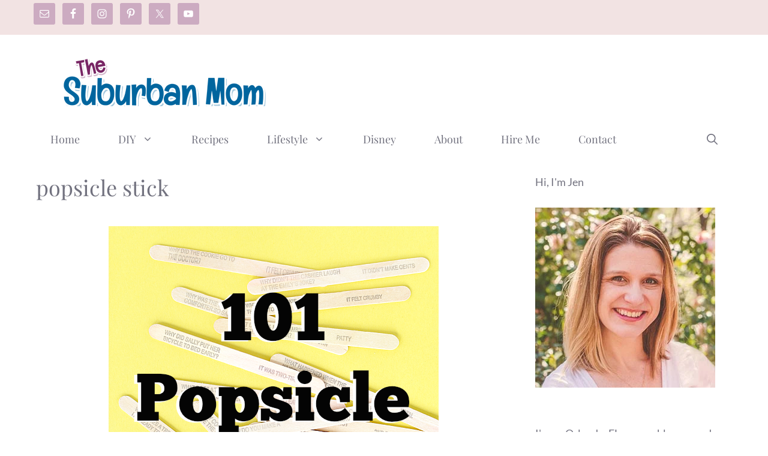

--- FILE ---
content_type: text/html; charset=utf-8
request_url: https://www.google.com/recaptcha/api2/aframe
body_size: 267
content:
<!DOCTYPE HTML><html><head><meta http-equiv="content-type" content="text/html; charset=UTF-8"></head><body><script nonce="pJFFRyYiC46UMI_FrJr4rA">/** Anti-fraud and anti-abuse applications only. See google.com/recaptcha */ try{var clients={'sodar':'https://pagead2.googlesyndication.com/pagead/sodar?'};window.addEventListener("message",function(a){try{if(a.source===window.parent){var b=JSON.parse(a.data);var c=clients[b['id']];if(c){var d=document.createElement('img');d.src=c+b['params']+'&rc='+(localStorage.getItem("rc::a")?sessionStorage.getItem("rc::b"):"");window.document.body.appendChild(d);sessionStorage.setItem("rc::e",parseInt(sessionStorage.getItem("rc::e")||0)+1);localStorage.setItem("rc::h",'1769799754336');}}}catch(b){}});window.parent.postMessage("_grecaptcha_ready", "*");}catch(b){}</script></body></html>

--- FILE ---
content_type: text/plain; charset=utf-8
request_url: https://ads.adthrive.com/http-api/cv2
body_size: 5004
content:
{"om":["000194e345182e837ce7","05nhl6dz","0av741zl","0iyi1awv","0llgkye7","0no4ku5r","0sm4lr19","0v9iqcb6","0y4hf6zu","1","1007_mk19vci9","1011_302_56239922","1011_302_56590844","1011_302_56651451","1028_8728253","10ua7afe","11142692","11509227","11769257","1185:1610326628","1185:1610326728","11896988","12010080","12010084","12010088","12171164","12171239","12181250","12182414","12184310","124843_10","124848_8","12952196","12952198","1610326628","17_24766947","17_24766971","17_24767562","17_24794140","1891/84814","1blmvu4v","1dynz4oo","1h7yhpl7","202430_200_EAAYACog7t9UKc5iyzOXBU.xMcbVRrAuHeIU5IyS9qdlP9IeJGUyBMfW1N0_","202430_200_EAAYACogfp82etiOdza92P7KkqCzDPazG1s0NmTQfyLljZ.q7ScyBDr2wK8_","20421090_200_EAAYACogwcoW5vogT5vLuix.rAmo0E1Jidv8mIzVeNWxHoVoBLEyBJLAmwE_","206_262592","206_492075","206_549410","2132:42375967","2132:45327625","2132:45563177","2132:46039469","2149:12156461","2179:578606630524081767","2249:650628025","2249:650662457","2249:691910064","2249:700758149","2307:00xbjwwl","2307:0llgkye7","2307:1wwvmrwd","2307:2gukmcyp","2307:31yw6nyu","2307:3v2n6fcp","2307:3xc8n4lf","2307:4etfwvf1","2307:4ticzzkv","2307:6mrds7pc","2307:77gj3an4","2307:8cq33uu4","2307:8linfb0q","2307:8mhdyvu8","2307:8orkh93v","2307:9ckgjh5j","2307:9qentkjb","2307:9u333cz4","2307:b57avtlx","2307:bu0fzuks","2307:c1hsjx06","2307:c9os9ajg","2307:cuudl2xr","2307:ddr52z0n","2307:egbgqhyb","2307:f3tdw9f3","2307:gsr6rila","2307:h60hzvcs","2307:h9hxhm9h","2307:ij0o9c81","2307:j0arc2ch","2307:jzqxffb2","2307:kd9tzsax","2307:khogx1r1","2307:ln7h8v9d","2307:nmuzeaa7","2307:nx0p7cuj","2307:o2s05iig","2307:oj70mowv","2307:pi9dvb89","2307:plth4l1a","2307:po4st59x","2307:qis61fvi","2307:r0u09phz","2307:revf1erj","2307:rz1kxzaf","2307:s4s41bit","2307:sq3uu9ln","2307:tdv4kmro","2307:u4atmpu4","2307:v958nz4c","2307:vqa4ah9k","2307:vwg10e52","2307:x7xpgcfc","2307:xc88kxs9","2307:z2zvrgyz","2307:zjn6yvkc","23786257","23t9uf9c","2409_15064_70_85445183","2409_15064_70_85445193","2409_25495_176_CR52092921","2409_25495_176_CR52092923","2409_25495_176_CR52178316","2409_25495_176_CR52178317","2409_25495_176_CR52241418","24598434","24694815","2540:3780066","25_53v6aquw","25_6bfbb9is","25_8b5u826e","25_ctfvpw6w","25_lui7w03k","25_m2n177jy","25_m4xt6ckm","25_op9gtamy","25_oz31jrd0","25_sgaw7i5o","25_tqejxuf9","25_utberk8n","25_yi6qlg3p","25_zwzjgvpw","262808","262811","2662_200562_8168520","2676:86082701","2676:86082706","2676:86434654","2676:86698143","2676:86739704","2676:87046810","2715_9888_262592","2760:176_CR52150651","28zq94vu","29414696","29414711","2974:8168473","2974:8168476","2974:8168519","2974:8182951","2bgi8qgg","2gukmcyp","2mokbgft","2vx824el","3018/7fd7b8faa63b1897da114ca2e26a9e70","308_125203_20","31809564","31ly6e5b","33347569","3335_25247_700109389","33438474","33605516","33605623","34182009","3490:CR52175339","34949970","3646_185414_T26335189","3646_185414_T26469802","3646_185414_T26509255","3658_104709_2gukmcyp","3658_104709_h9hxhm9h","3658_136236_x7xpgcfc","3658_138741_T26512525","3658_15032_3xc8n4lf","3658_15078_cuudl2xr","3658_15106_u4atmpu4","3658_155735_plth4l1a","3658_16352_b57avtlx","3658_18008_1wwvmrwd","3658_184142_T26068409","3658_203382_nx0p7cuj","3658_20625_c1hsjx06","3658_22070_ct0wxkj7","3658_22070_cxntlnlg","3658_22070_t3wa7f3z","3658_22895_rz1kxzaf","3658_87799_nc19qhri","3658_93957_T26479487","370183432303","381513943572","3LMBEkP-wis","3ht3x9kw","3swzj6q3","3v2n6fcp","3xc8n4lf","409_216326","409_216386","409_216406","409_225978","409_225983","409_228367","44023623","44629254","45327624","45327630","458901553568","46170009","47192068","481703827","485027845327","48514645","48514662","48514685","48700636","4941618","4972640","4bzcxdwk","4dxpjdvk","4etfwvf1","4fk9nxse","4pqidsf6","4t298iczzkv","4ticzzkv","522709","53v6aquw","549410","549423","5510:1wwvmrwd","5510:cymho2zs","5510:quk7w53j","55221385","557_409_220159","557_409_220364","557_409_228055","557_409_228057","558_93_1wwvmrwd","558_93_8linfb0q","558_93_bsgbu9lt","558_93_plth4l1a","558_93_rz1kxzaf","558_93_xtxa8s2d","560_74_18268111","56619923","56706675","5670:8172731","5670:8172741","576777115309199355","58apxytz","59664236","59664270","59665059","59699719","59873222","59873223","5buwzcy2","5iujftaz","5sfc9ja1","605367461","605367465","605367468","609577512","60f5a06w","61210719","6126568573","61526215","618576351","618876699","618980679","619089559","61916211","61916225","61916229","61932920","61932925","61j1sj1b","62187798","6226543495","6226543513","6226543715","6250_66552_1112888883","6250_66552_1166196713","62548257","627309156","627309159","628015148","628086965","628153053","628222860","628223277","628360579","628360582","628444259","628444262","628444349","628444433","628444439","628456310","628456382","628622163","628622169","628622172","628622178","628622241","628622244","628622247","628622250","628683371","628687043","628687157","628687460","628687463","628803013","628841673","629007394","629009180","629167998","629168001","629168010","629168565","629171196","629171202","629255550","62978299","62985030","630928655","63101180","63166899","632096508","6365_61796_742174851279","6365_61796_784844652399","6365_61796_784880263591","6365_61796_784880274628","6365_61796_784880275132","6365_61796_784880275336","6365_61796_784971491009","6365_61796_785326944648","6365_61796_785452881104","6365_61796_790184873191","6365_61796_793264410939","636910768489","63barbg1","651637462","6547_67916_2hYuxP6DP6nOlBP1uxFK","6547_67916_AhfLJmHcmyNI0tLqiDHa","6547_67916_DUcoDLBbajOL3kvhpZDa","6547_67916_K9Dgaz2YKs9Bk7TytAP9","6547_67916_R5cNVjAJpSeypcfL5iXH","6547_67916_WXubtzq0NxNYggCp87v4","6547_67916_zd1BVHYw7KMhS05b3IXI","659713728691","66298r1jy9h","680_99480_605367465","680_99480_605367467","680_99480_605367468","680_99480_605367469","680_99480_605367473","680_99480_700109379","680_99480_700109389","680_99480_700109393","690_99485_1610326728","695879895","695879898","697189927","697622320","697876988","697877001","697896012","6cqn9jfm","6mrds7pc","6tj9m7jw","700109389","700117707","702397981","704890558","705115233","705115442","705116521","706320056","706879879","706879892","708618537","709257996","709258002","709258004","70_83464477","70_83558737","74243_74_18268075","74243_74_18364017","74243_74_18364062","74243_74_18364087","74243_74_18364134","74_18298251","74_18364062","767866825418","77gj3an4","793999489624","794699395351","7969_149355_45999649","7imiw6gw","7olib62p","7s82759r","8154362","8160967","8168539","8193073","8193078","8193095","83464488","8831024240_564549740","8b3801d9-8bce-42b5-957d-ef4a2f21b268","8b5u826e","8cq33uu4","8euh5txf","8h0jrkwl","8linfb0q","8mhdyvu8","8o298rkh93v","8orkh93v","8s8c5dlv","8u2upl8r","9057/0328842c8f1d017570ede5c97267f40d","9057/049ed430d1b5a5e01d49bac8ef846542","9057/211d1f0fa71d1a58cabee51f2180e38f","9057/37a3ff30354283181bfb9fb2ec2f8f75","9074_516051_1moVu1ozsqozqBfIVHcY","9598847","97_8193073","97_8193078","9cv2cppz","9krcxphu","9l06fx6u","9n8lamyh","9qentkjb","9rqgwgyb","9uox3d6i","9vtd24w4","9wmwe528","KXbVAoi3Slg","NplsJAxRH1w","a7w365s6","a8beztgq","abhu2o6t","ad6783io","b52987avtlx","b57avtlx","bd5xg6f6","bgyg2jg7","bmh13qg9","bpwmigtk","c0mw623r","c1hsjx06","c25t9p0u","c7z0h277","ce17a6ey","ciavbv3p","cr-1oplzoysu9vd","cr-3dg56xgmuatj","cr-8itw2d8r87rgv2","cr-99bo9kj0u9vd","cr-Bitc7n_p9iw__vat__49i_k_6v6_h_jce2vj5h_Sky0Cdjrj","cr-a9s2xf8vubwj","cr-aav22g0subwj","cr-aavwye0xubwj","cr-aaw20e2pubwj","cr-aaw20e2vubwj","cr-e8tw3e4qx9v","cr-ghun4f53u9vd","cr-ghun4f53uatj","cr-h1i6yhvtubxe","cr-heeyj5dcu9vd","cr-hrtwp4wgu9vd","cr-q3dve64eubxe","cr-q3xo02ccu9vd","cr-q3xo02ccubwe","cuudl2xr","cymho2zs","da4ry5vp","daw00eve","ddr52z0n","dsugp5th","e2c76his","eal0nev6","ecy21dds","egbgqhyb","et4maksg","extremereach_creative_76559239","f8e4ig0n","fc9fwyoa","fcn2zae1","fjp0ceax","fleb9ndb","fpbj0p83","g29thswx","g2ozgyf2","g4iapksj","g7oe6jgi","h1m1w12p","h60hzvcs","h9hxhm9h","hffavbt7","hi8yer5p","hpu5wpf9","hrlzm5a6","hswgcqif","hu52wf5i","hueqprai","i3k169kv","i90isgt0","ij0o9c81","j1lywpow","j4r0agpc","jsy1a3jk","jy298qeveu5","jyqeveu5","jzqxffb2","kk5768bd","ksrdc5dk","kx5rgl0a","l45j4icj","lhgwl31z","ll77hviy","ln7h8v9d","lo2066c5","lxlnailk","m2n177jy","m6fhjdut","m9fitbpn","mbzb7hul","mne39gsk","motmvbx4","muvxy961","n3egwnq7","n4mlvfy3","n8w0plts","ntjn5z55","nx0p7cuj","o15rnfuc","o2s05iig","oj70mowv","omlkxvu8","ozdii3rw","p0odjzyt","pf6t8s9t","pi9dvb89","piwneqqj","pl298th4l1a","plth4l1a","pm9dmfkk","poc1p809","pp6lh14f","ppn03peq","pz8lwofu","q33mvhkz","q9plh3qd","qis61fvi","qrq3651p","qt09ii59","quk7w53j","r0u09phz","r5pphbep","rdutzfe8","riaslz7g","rk5pkdan","rka8obw7","rnvjtx7r","rtxq1ut9","rz1kxzaf","rz2981kxzaf","s4s41bit","s4w0zwhd","s887ofe1","sfg1qb1x","ssnofwh5","t5alo5fu","t73gfjqn","t7d69r6a","ti0s3bz3","u2x4z0j8","u4atmpu4","ubjltf5y","ujl9wsn7","uql7t3mi","v705kko8","v9jlapns","vdcb5d4i","vhlpsbep","vqa4ah9k","vw7814n5","vwg10e52","w15c67ad","w3ez2pdd","wae6g102","wh1qnb7s","wih2rdv3","wu5qr81l","wuj9gztf","wvuhrb6o","wxbau47f","wxfnrapl","x3nl5llg","x716iscu","x7xpgcfc","xdaezn6y","xncaqh7c","xszg0ebh","xtxa8s2d","xxz8lwdr","y141rtv6","y47904lt","yi6qlg3p","yq5t5meg","zgvle8er","ziox91q0","zj298n6yvkc","zs3aw5p8","zs4we7u0","zsvdh1xi","ztlksnbe","zwzjgvpw","7979132","7979135"],"pmp":[],"adomains":["123notices.com","1md.org","about.bugmd.com","acelauncher.com","adameve.com","akusoli.com","allyspin.com","askanexpertonline.com","atomapplications.com","bassbet.com","betsson.gr","biz-zone.co","bizreach.jp","braverx.com","bubbleroom.se","bugmd.com","buydrcleanspray.com","byrna.com","capitaloneshopping.com","clarifion.com","combatironapparel.com","controlcase.com","convertwithwave.com","cotosen.com","countingmypennies.com","cratedb.com","croisieurope.be","cs.money","dallasnews.com","definition.org","derila-ergo.com","dhgate.com","dhs.gov","displate.com","easyprint.app","easyrecipefinder.co","ebook1g.peptidesciences.com","fabpop.net","familynow.club","filejomkt.run","fla-keys.com","folkaly.com","g123.jp","gameswaka.com","getbugmd.com","getconsumerchoice.com","getcubbie.com","gowavebrowser.co","gowdr.com","gransino.com","grosvenorcasinos.com","guard.io","hero-wars.com","holts.com","instantbuzz.net","itsmanual.com","jackpotcitycasino.com","justanswer.com","justanswer.es","la-date.com","lightinthebox.com","liverrenew.com","local.com","lovehoney.com","lulutox.com","lymphsystemsupport.com","manualsdirectory.org","meccabingo.com","medimops.de","mensdrivingforce.com","millioner.com","miniretornaveis.com","mobiplus.me","myiq.com","national-lottery.co.uk","naturalhealthreports.net","nbliver360.com","nikke-global.com","nordicspirit.co.uk","nuubu.com","onlinemanualspdf.co","original-play.com","outliermodel.com","paperela.com","paradisestays.site","parasiterelief.com","peta.org","photoshelter.com","plannedparenthood.org","playvod-za.com","printeasilyapp.com","printwithwave.com","profitor.com","quicklearnx.com","quickrecipehub.com","rakuten-sec.co.jp","rangeusa.com","refinancegold.com","robocat.com","royalcaribbean.com","saba.com.mx","shift.com","simple.life","spinbara.com","systeme.io","taboola.com","tackenberg.de","temu.com","tenfactorialrocks.com","theoceanac.com","topaipick.com","totaladblock.com","usconcealedcarry.com","vagisil.com","vegashero.com","vegogarden.com","veryfast.io","viewmanuals.com","viewrecipe.net","votervoice.net","vuse.com","wavebrowser.co","wavebrowserpro.com","weareplannedparenthood.org","xiaflex.com","yourchamilia.com"]}